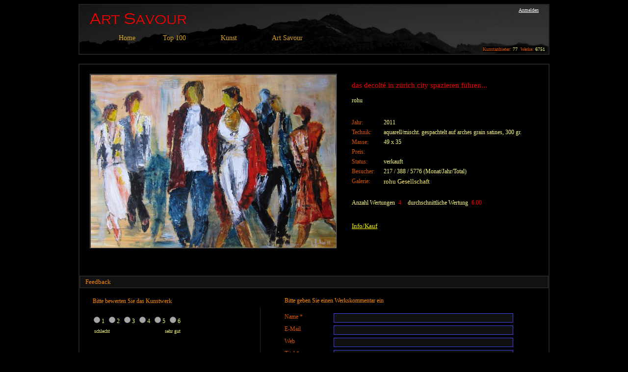

--- FILE ---
content_type: text/html; charset=utf-8
request_url: http://www.artsavour.ch/Artwork.aspx?artwork_ID=7941
body_size: 74053
content:

<!DOCTYPE html PUBLIC "-//W3C//DTD XHTML 1.0 Transitional//EN" "http://www.w3.org/TR/xhtml1/DTD/xhtml1-transitional.dtd">

<html xmlns="http://www.w3.org/1999/xhtml" >
<head id="ctl00_Head1"><title>
	ART SAVOUR - Online Kunstgalerie
</title><link id="ctl00_Link1" rel="stylesheet" type="text/css" href="StyleSheet.css" /><meta name="description" content="Art Savour ist die Online Kunstplattform einer überwiegend deutschsprachigen Künstlergemeinschaft. Es werden jedes Jahr zahlreiche Kunst- und Kuluturevents durchgeführt: Auktionen, Ausstellungen, Samstagsmalen, Wandersalon 1248" /><meta name="keywords" content="Art Savour, bildende, Kunst, Künstler, Künstlerin, Maler, Malerin, Malerei, Kunstwerk, Gemälde, Skulptur, Bild, Foto, Zeichnung, Geschenk, Kunstschaffende" /><meta name="description" content="Art Savour ist eine Kunstplattform" /><meta name="publisher" content="Thorsten Thomssen, Schweiz" /><meta name="copyright" content="Thorsten Thomssen, Schweiz" /><meta name="page-topic" content="Kunst" /><meta name="author" content="Thorsten Thomssen, Schweiz" /><meta name="robots" content="index, follow" /><meta name="og:image" content="http://www.artsavour.ch/Images/229a381a-0319-4e8e-b746-13daa510f931.jpg" /><style type="text/css">
	.ctl00_Menu1_0 { background-color:white;visibility:hidden;display:none;position:absolute;left:0px;top:0px; }
	.ctl00_Menu1_1 { color:Goldenrod;font-family:Verdana;font-size:14px;text-decoration:none; }
	.ctl00_Menu1_2 { color:Goldenrod;font-family:Verdana;font-size:14px;text-decoration:none; }
	.ctl00_Menu1_3 {  }
	.ctl00_Menu1_4 {  }
	.ctl00_Menu1_5 { font-size:12px; }
	.ctl00_Menu1_6 { background-color:Black;border-color:#222222;border-width:1px;border-style:Solid;padding:2px 5px 2px 5px; }
	.ctl00_Menu1_7 { color:White;font-weight:normal; }
	.ctl00_Menu1_8 {  }
	.ctl00_Menu1_9 { color:White;font-weight:normal; }
	.ctl00_Menu1_10 {  }
	.ctl00_Menu1_11 { color:White;font-weight:normal; }
	.ctl00_Menu1_12 { color:White;font-weight:normal; }
	.ctl00_Menu1_13 { color:White;font-weight:normal; }
	.ctl00_Menu1_14 { color:White;font-weight:normal; }

</style></head>
<body style="background-color: #000000;">

    <form name="aspnetForm" method="post" action="Artwork.aspx?artwork_ID=7941" onsubmit="javascript:return WebForm_OnSubmit();" id="aspnetForm">
<div>
<input type="hidden" name="__EVENTTARGET" id="__EVENTTARGET" value="" />
<input type="hidden" name="__EVENTARGUMENT" id="__EVENTARGUMENT" value="" />
<input type="hidden" name="__VIEWSTATE" id="__VIEWSTATE" value="/[base64]/[base64]/[base64]/L2FydHdvcmtzdG9wMTAwLmFzcHg/cHJvY2Vzc2NvZGU9bW9zdHZpZXdlZDEwMG1vbnRoJmFydGlzdF9pZD0wHwdnZBQrAAIWDh8BBRlkaWUgTWVpc3RnZXNlaGVuZW4gKEphaHIpHwIFGWRpZSBNZWlzdGdlc2VoZW5lbiAoSmFocikfAwU6L0FydHdvcmtzVG9wMTAwLmFzcHg/[base64]/[base64]/[base64]/[base64]/Xs08=" />
</div>

<script type="text/javascript">
//<![CDATA[
var theForm = document.forms['aspnetForm'];
if (!theForm) {
    theForm = document.aspnetForm;
}
function __doPostBack(eventTarget, eventArgument) {
    if (!theForm.onsubmit || (theForm.onsubmit() != false)) {
        theForm.__EVENTTARGET.value = eventTarget;
        theForm.__EVENTARGUMENT.value = eventArgument;
        theForm.submit();
    }
}
//]]>
</script>


<script src="/WebResource.axd?d=ozA9-ApF-3vrjDmkQYQN6FFDtncUQO7XG4iQs6sFZqD_R4qtLjJa68EzyDJ4xvcUQ2dbv_PS2dWg3ZSZuwOHAZDWpbA1&amp;t=638313968380000000" type="text/javascript"></script>


<script src="/WebResource.axd?d=lk96AloiTMWWJtoN9izWGOtUZMXbW7r6r8_1Z2KvDnHHxsRpk7vPbsOEHtFVVYaT9odzUnBeS0WshaOReQbldj791CI1&amp;t=638313968380000000" type="text/javascript"></script>
<script src="/WebResource.axd?d=ekWaaSsnOiDqf43OQlP1hCErK3wmGKn4CcmrZU5fUhB1XhgCyC1qE3_MSfq555PiK7NhqlOR-f2XLthoOGLwBMWTunamLhx8JGzAuZa6b4LLwT9s0&amp;t=638313968380000000" type="text/javascript"></script>
<script type="text/javascript">
//<![CDATA[
function WebForm_OnSubmit() {
if (typeof(ValidatorOnSubmit) == "function" && ValidatorOnSubmit() == false) return false;
return true;
}
//]]>
</script>

<div>

	<input type="hidden" name="__VIEWSTATEGENERATOR" id="__VIEWSTATEGENERATOR" value="2D255EB9" />
	<input type="hidden" name="__SCROLLPOSITIONX" id="__SCROLLPOSITIONX" value="0" />
	<input type="hidden" name="__SCROLLPOSITIONY" id="__SCROLLPOSITIONY" value="0" />
</div>
    
    
        
    <div>
    
         <table style="width: 100%; background-color: #000000; border: 0px solid #ffff00;" cellpadding="0" cellspacing="0">
            <tr>
                <td align="center">
                
                     <table style="width: 960px; border: 0px solid #ff0000;" cellpadding="0" cellspacing="0">
                     
                        <!-- Header MASTER -->
                     
                        <tr>
                            <td style="background-color: #111111;">

                                <table style="width: 100%; border: 2px solid #222222;" cellpadding="0" cellspacing="0">
                                    <tr>                                
                                        <td> 
                                         
                                            <table style="width: 100%; height:100px; background-image:url('Images/Layout/ArtSavourHeader3_960x100.gif');" cellpadding="0" cellspacing="0">
                                                <tr>
                                                
                                                    <td style="vertical-align: top; text-align: left;" >
                                                        <div style ="margin-left: 80px; margin-top: 60px;">
                                                            <a href="#ctl00_Menu1_SkipLink"><img alt="Navigationslinks überspringen" src="/WebResource.axd?d=M4S8imDJT8RlJzrw8BD9Z7dKD_RFlJ12ALsmIQGbXbWbf9KS2yOI5Ywb5JVzdoyK3BB9BljFxVyF7gGcxtBwrYfbYV41&amp;t=638313968380000000" width="0" height="0" style="border-width:0px;" /></a><table id="ctl00_Menu1" class="ctl00_Menu1_2" cellpadding="0" cellspacing="0" border="0">
	<tr>
		<td onmouseover="Menu_HoverRoot(this)" onmouseout="Menu_Unhover(this)" onkeyup="Menu_Key(event)" id="ctl00_Menu1n0"><table class="ctl00_Menu1_4" cellpadding="0" cellspacing="0" border="0" width="100%">
			<tr>
				<td style="white-space:nowrap;"><a class="ctl00_Menu1_1 ctl00_Menu1_3" href="/Default.aspx">Home</a></td>
			</tr>
		</table></td><td style="width:20px;"></td><td><table border="0" cellpadding="0" cellspacing="0" width="100%">
			<tr>
				<td style="width:20px;"></td><td onmouseover="Menu_HoverStatic(this)" onmouseout="Menu_Unhover(this)" onkeyup="Menu_Key(event)" id="ctl00_Menu1n1"><table class="ctl00_Menu1_4" cellpadding="0" cellspacing="0" border="0" width="100%">
					<tr>
						<td style="white-space:nowrap;"><a class="ctl00_Menu1_1 ctl00_Menu1_3" href="/#?i=3" style="margin-left:16px;">Top 100</a></td><td style="width:0;"><img src="/WebResource.axd?d=oncsIPzwoML0tyZDxa4k3re58ltabr1OXXiTBKhoMZqu7xS83ZauJcadrGmi-bRS9-2ugV8W2rHNpuZsuw0EIZKm3XozCpiiv_IZEr7aQ0OOZ4h_0&amp;t=638313968380000000" alt="Top 100 erweitern" style="border-style:none;vertical-align:middle;" /></td>
					</tr>
				</table></td><td style="width:20px;"></td><td style="width:20px;"></td><td onmouseover="Menu_HoverStatic(this)" onmouseout="Menu_Unhover(this)" onkeyup="Menu_Key(event)" title="Kunst" id="ctl00_Menu1n2"><table class="ctl00_Menu1_4" cellpadding="0" cellspacing="0" border="0" width="100%">
					<tr>
						<td style="white-space:nowrap;"><a class="ctl00_Menu1_1 ctl00_Menu1_3" href="/#?i=2" style="margin-left:16px;">Kunst</a></td><td style="width:0;"><img src="/WebResource.axd?d=oncsIPzwoML0tyZDxa4k3re58ltabr1OXXiTBKhoMZqu7xS83ZauJcadrGmi-bRS9-2ugV8W2rHNpuZsuw0EIZKm3XozCpiiv_IZEr7aQ0OOZ4h_0&amp;t=638313968380000000" alt="Kunst erweitern" style="border-style:none;vertical-align:middle;" /></td>
					</tr>
				</table></td><td style="width:20px;"></td><td style="width:20px;"></td><td onmouseover="Menu_HoverStatic(this)" onmouseout="Menu_Unhover(this)" onkeyup="Menu_Key(event)" id="ctl00_Menu1n3"><table class="ctl00_Menu1_4" cellpadding="0" cellspacing="0" border="0" width="100%">
					<tr>
						<td style="white-space:nowrap;"><a class="ctl00_Menu1_1 ctl00_Menu1_3" href="/#?i=1" style="margin-left:16px;">Art Savour</a></td><td style="width:0;"><img src="/WebResource.axd?d=oncsIPzwoML0tyZDxa4k3re58ltabr1OXXiTBKhoMZqu7xS83ZauJcadrGmi-bRS9-2ugV8W2rHNpuZsuw0EIZKm3XozCpiiv_IZEr7aQ0OOZ4h_0&amp;t=638313968380000000" alt="Art Savour erweitern" style="border-style:none;vertical-align:middle;" /></td>
					</tr>
				</table></td><td style="width:20px;"></td>
			</tr>
		</table><div id="ctl00_Menu1n1Items" class="ctl00_Menu1_0">
			<table border="0" cellpadding="0" cellspacing="0">
				<tr onmouseover="Menu_HoverDynamic(this)" onmouseout="Menu_Unhover(this)" onkeyup="Menu_Key(event)" id="ctl00_Menu1n4">
					<td><table class="ctl00_Menu1_6" cellpadding="0" cellspacing="0" border="0" width="100%">
						<tr>
							<td style="white-space:nowrap;width:100%;"><a class="ctl00_Menu1_1 ctl00_Menu1_5" href="/ArtworksTop100.aspx?ProcessCode=Newest100&amp;artist_ID=0">die Neusten</a></td>
						</tr>
					</table></td>
				</tr><tr onmouseover="Menu_HoverDynamic(this)" onmouseout="Menu_Unhover(this)" onkeyup="Menu_Key(event)" id="ctl00_Menu1n5">
					<td><table class="ctl00_Menu1_6" cellpadding="0" cellspacing="0" border="0" width="100%">
						<tr>
							<td style="white-space:nowrap;width:100%;"><a class="ctl00_Menu1_1 ctl00_Menu1_5" href="/ArtworksTop100.aspx?ProcessCode=MostViewed100Month&amp;artist_ID=0">die Meistgesehenen (Monat)</a></td>
						</tr>
					</table></td>
				</tr><tr onmouseover="Menu_HoverDynamic(this)" onmouseout="Menu_Unhover(this)" onkeyup="Menu_Key(event)" id="ctl00_Menu1n6">
					<td><table class="ctl00_Menu1_6" cellpadding="0" cellspacing="0" border="0" width="100%">
						<tr>
							<td style="white-space:nowrap;width:100%;"><a class="ctl00_Menu1_1 ctl00_Menu1_5" href="/ArtworksTop100.aspx?ProcessCode=MostViewed100&amp;artist_ID=0">die Meistgesehenen (Jahr)</a></td>
						</tr>
					</table></td>
				</tr><tr onmouseover="Menu_HoverDynamic(this)" onmouseout="Menu_Unhover(this)" onkeyup="Menu_Key(event)" id="ctl00_Menu1n7">
					<td><table class="ctl00_Menu1_6" cellpadding="0" cellspacing="0" border="0" width="100%">
						<tr>
							<td style="white-space:nowrap;width:100%;"><a class="ctl00_Menu1_1 ctl00_Menu1_5" href="/ArtworksTop100.aspx?ProcessCode=Best100&amp;artist_ID=0">die Bestbenoteten</a></td>
						</tr>
					</table></td>
				</tr><tr onmouseover="Menu_HoverDynamic(this)" onmouseout="Menu_Unhover(this)" onkeyup="Menu_Key(event)" id="ctl00_Menu1n8">
					<td><table class="ctl00_Menu1_6" cellpadding="0" cellspacing="0" border="0" width="100%">
						<tr>
							<td style="white-space:nowrap;width:100%;"><a class="ctl00_Menu1_1 ctl00_Menu1_5" href="/ArtworksTop100.aspx?ProcessCode=Random100&amp;artist_ID=0">100 zufällige Werke</a></td>
						</tr>
					</table></td>
				</tr>
			</table><div class="ctl00_Menu1_6 ctl00_Menu1_0" id="ctl00_Menu1n1ItemsUp" onmouseover="PopOut_Up(this)" onmouseout="PopOut_Stop(this)" style="text-align:center;">
				<img src="/WebResource.axd?d=xLHYBUZ0eiXymugf61f6n81tYm7cH6ekkeax01DpDcNRmI6BtjOPW_Z1mQccRNpS16uidnKGXLxqt_O7QfyJbk3DxVuOvv0SSXMbX2NNm_5Px8em0&amp;t=638313968380000000" alt="Bildlauf nach oben" />
			</div><div class="ctl00_Menu1_6 ctl00_Menu1_0" id="ctl00_Menu1n1ItemsDn" onmouseover="PopOut_Down(this)" onmouseout="PopOut_Stop(this)" style="text-align:center;">
				<img src="/WebResource.axd?d=EMK6IH-eOXnrIRSMVWTL0_f2w3JbXEqi03lggr9MNdgrAVGFefEPBwxGQ5GaRV8sDYbf1Z_9iPYFHi7qjTvtxHlQpg8oGhi_8bK5gH3jPJGFe_kM0&amp;t=638313968380000000" alt="Bildlauf nach unten" />
			</div>
		</div><div id="ctl00_Menu1n2Items" class="ctl00_Menu1_0">
			<table border="0" cellpadding="0" cellspacing="0">
				<tr onmouseover="Menu_HoverDynamic(this)" onmouseout="Menu_Unhover(this)" onkeyup="Menu_Key(event)" id="ctl00_Menu1n9">
					<td><table class="ctl00_Menu1_6" cellpadding="0" cellspacing="0" border="0" width="100%">
						<tr>
							<td style="white-space:nowrap;width:100%;"><a class="ctl00_Menu1_1 ctl00_Menu1_5" href="/Artists.aspx">Kunstanbieter</a></td>
						</tr>
					</table></td>
				</tr><tr onmouseover="Menu_HoverDynamic(this)" onmouseout="Menu_Unhover(this)" onkeyup="Menu_Key(event)" id="ctl00_Menu1n10">
					<td><table class="ctl00_Menu1_6" cellpadding="0" cellspacing="0" border="0" width="100%">
						<tr>
							<td style="white-space:nowrap;width:100%;"><a class="ctl00_Menu1_1 ctl00_Menu1_5" href="/WhoIsWho.aspx">Who Is Who Artists</a></td>
						</tr>
					</table></td>
				</tr><tr onmouseover="Menu_HoverDynamic(this)" onmouseout="Menu_Unhover(this)" onkeyup="Menu_Key(event)" id="ctl00_Menu1n11">
					<td><table class="ctl00_Menu1_6" cellpadding="0" cellspacing="0" border="0" width="100%">
						<tr>
							<td style="white-space:nowrap;width:100%;"><a class="ctl00_Menu1_1 ctl00_Menu1_5" href="/Galerien.aspx">Galerien</a></td>
						</tr>
					</table></td>
				</tr><tr onmouseover="Menu_HoverDynamic(this)" onmouseout="Menu_Unhover(this)" onkeyup="Menu_Key(event)" id="ctl00_Menu1n12">
					<td><table class="ctl00_Menu1_6" cellpadding="0" cellspacing="0" border="0" width="100%">
						<tr>
							<td style="white-space:nowrap;width:100%;"><a class="ctl00_Menu1_1 ctl00_Menu1_5" href="/Kommentar.aspx">Kommentare</a></td>
						</tr>
					</table></td>
				</tr><tr onmouseover="Menu_HoverDynamic(this)" onmouseout="Menu_Unhover(this)" onkeyup="Menu_Key(event)" id="ctl00_Menu1n13">
					<td><table class="ctl00_Menu1_6" cellpadding="0" cellspacing="0" border="0" width="100%">
						<tr>
							<td style="white-space:nowrap;width:100%;"><a class="ctl00_Menu1_1 ctl00_Menu1_5" href="/Ausstellungen.aspx">Ausstellungen</a></td>
						</tr>
					</table></td>
				</tr>
			</table><div class="ctl00_Menu1_6 ctl00_Menu1_0" id="ctl00_Menu1n2ItemsUp" onmouseover="PopOut_Up(this)" onmouseout="PopOut_Stop(this)" style="text-align:center;">
				<img src="/WebResource.axd?d=xLHYBUZ0eiXymugf61f6n81tYm7cH6ekkeax01DpDcNRmI6BtjOPW_Z1mQccRNpS16uidnKGXLxqt_O7QfyJbk3DxVuOvv0SSXMbX2NNm_5Px8em0&amp;t=638313968380000000" alt="Bildlauf nach oben" />
			</div><div class="ctl00_Menu1_6 ctl00_Menu1_0" id="ctl00_Menu1n2ItemsDn" onmouseover="PopOut_Down(this)" onmouseout="PopOut_Stop(this)" style="text-align:center;">
				<img src="/WebResource.axd?d=EMK6IH-eOXnrIRSMVWTL0_f2w3JbXEqi03lggr9MNdgrAVGFefEPBwxGQ5GaRV8sDYbf1Z_9iPYFHi7qjTvtxHlQpg8oGhi_8bK5gH3jPJGFe_kM0&amp;t=638313968380000000" alt="Bildlauf nach unten" />
			</div>
		</div><div id="ctl00_Menu1n3Items" class="ctl00_Menu1_0">
			<table border="0" cellpadding="0" cellspacing="0">
				<tr onmouseover="Menu_HoverDynamic(this)" onmouseout="Menu_Unhover(this)" onkeyup="Menu_Key(event)" id="ctl00_Menu1n14">
					<td><table class="ctl00_Menu1_6" cellpadding="0" cellspacing="0" border="0" width="100%">
						<tr>
							<td style="white-space:nowrap;width:100%;"><a class="ctl00_Menu1_1 ctl00_Menu1_5" href="/Events.aspx">Anlässe</a></td>
						</tr>
					</table></td>
				</tr><tr onmouseover="Menu_HoverDynamic(this)" onmouseout="Menu_Unhover(this)" onkeyup="Menu_Key(event)" id="ctl00_Menu1n15">
					<td><table class="ctl00_Menu1_6" cellpadding="0" cellspacing="0" border="0" width="100%">
						<tr>
							<td style="white-space:nowrap;width:100%;"><a class="ctl00_Menu1_1 ctl00_Menu1_5" href="/Download.aspx">Downloads</a></td>
						</tr>
					</table></td>
				</tr><tr onmouseover="Menu_HoverDynamic(this)" onmouseout="Menu_Unhover(this)" onkeyup="Menu_Key(event)" id="ctl00_Menu1n16">
					<td><table class="ctl00_Menu1_6" cellpadding="0" cellspacing="0" border="0" width="100%">
						<tr>
							<td style="white-space:nowrap;width:100%;"><a class="ctl00_Menu1_1 ctl00_Menu1_5" href="/Kontakt.aspx">Kontakt</a></td>
						</tr>
					</table></td>
				</tr><tr onmouseover="Menu_HoverDynamic(this)" onmouseout="Menu_Unhover(this)" onkeyup="Menu_Key(event)" id="ctl00_Menu1n17">
					<td><table class="ctl00_Menu1_6" cellpadding="0" cellspacing="0" border="0" width="100%">
						<tr>
							<td style="white-space:nowrap;width:100%;"><a class="ctl00_Menu1_1 ctl00_Menu1_5" href="/Hilfe.aspx">Hilfe</a></td>
						</tr>
					</table></td>
				</tr><tr onmouseover="Menu_HoverDynamic(this)" onmouseout="Menu_Unhover(this)" onkeyup="Menu_Key(event)" id="ctl00_Menu1n18">
					<td><table class="ctl00_Menu1_6" cellpadding="0" cellspacing="0" border="0" width="100%">
						<tr>
							<td style="white-space:nowrap;width:100%;"><a class="ctl00_Menu1_1 ctl00_Menu1_5" href="/Impressum.aspx">Impressum</a></td>
						</tr>
					</table></td>
				</tr><tr onmouseover="Menu_HoverDynamic(this)" onmouseout="Menu_Unhover(this)" onkeyup="Menu_Key(event)" id="ctl00_Menu1n19">
					<td><table class="ctl00_Menu1_6" cellpadding="0" cellspacing="0" border="0" width="100%">
						<tr>
							<td style="white-space:nowrap;width:100%;"><a class="ctl00_Menu1_1 ctl00_Menu1_5" href="/AGB.aspx">AGB</a></td>
						</tr>
					</table></td>
				</tr>
			</table><div class="ctl00_Menu1_6 ctl00_Menu1_0" id="ctl00_Menu1n3ItemsUp" onmouseover="PopOut_Up(this)" onmouseout="PopOut_Stop(this)" style="text-align:center;">
				<img src="/WebResource.axd?d=xLHYBUZ0eiXymugf61f6n81tYm7cH6ekkeax01DpDcNRmI6BtjOPW_Z1mQccRNpS16uidnKGXLxqt_O7QfyJbk3DxVuOvv0SSXMbX2NNm_5Px8em0&amp;t=638313968380000000" alt="Bildlauf nach oben" />
			</div><div class="ctl00_Menu1_6 ctl00_Menu1_0" id="ctl00_Menu1n3ItemsDn" onmouseover="PopOut_Down(this)" onmouseout="PopOut_Stop(this)" style="text-align:center;">
				<img src="/WebResource.axd?d=EMK6IH-eOXnrIRSMVWTL0_f2w3JbXEqi03lggr9MNdgrAVGFefEPBwxGQ5GaRV8sDYbf1Z_9iPYFHi7qjTvtxHlQpg8oGhi_8bK5gH3jPJGFe_kM0&amp;t=638313968380000000" alt="Bildlauf nach unten" />
			</div>
		</div></td>
	</tr>
</table><a id="ctl00_Menu1_SkipLink"></a>
                                                        </div>
                                                    </td>
                                                    
                                                    <td style="width: 240px; vertical-align: top; text-align: right;">
                                                        
                                                        <div style=" width: 236px; height: 40px; border: 0px solid #0000ff; overflow: hidden;">
                                                            
                                                            <a id="ctl00_LoginStatus1" class="detail_LogOut" href="javascript:__doPostBack('ctl00$LoginStatus1$ctl02','')">Anmelden</a>
                                                            &nbsp;&nbsp;&nbsp;
                                                        </div>
                                                        
                                                        <div style="width: 236px; height: 12px; margin-top: 45px; border: 0px solid #ff0000; overflow: hidden;">
                                                            <span class="det_tex_small_orange">Kunstanbieter:&nbsp;</span><span class="detail_text_small">77&nbsp;&nbsp;</span><span class="det_tex_small_orange">Werke:&nbsp;</span><span class="detail_text_small">6751&nbsp;</span>
                                                        
                                                        </div> 
                                                        
                                                    </td>                                                    

                                                </tr>
                                            </table>
                                            
                                        </td>
                                    </tr>
                                </table>
                            </td>
                        </tr>

                        <!-- Content -->

                        <tr>
                            <td style="background-color: #000000; vertical-align: top;">
                               

 <script type="text/javascript">
 
function openBuyArtwork(path)
{
  var x=700;
  var y=680;
  
  var a=(screen.width-700) / 2;
  var b=(screen.height-680) / 2;  
  
  window.open(path,"Fenster_Neu","width="+x+",height="+y+",left="+a+",top="+b+"");
}

</script>

    <!-- DetailsView Artwork -->
    
    


    <!-- Rating -->

     
    
    <br />

    <table style="width: 100%; border: 2px solid #222222; border-collapse:collapse;" cellpadding="0" cellspacing="0">
        <tr>
            <td align="left">    
                
                <br />

                <div>
	<table cellspacing="0" border="0" id="ctl00_ContentPlaceHolder1_dtvArtworkDet" style="border-width:0px;border-style:None;height:50px;width:940px;border-collapse:collapse;">
		<tr style="border-style:None;">
			<td colspan="2">
                                <table width="100%" cellpadding="0" cellspacing="0">
                                    <tr>
                                        <td style="width: 20px;"></td>
                                        <td style="width: 200px;" valign="top">

                                            <a href='ArtworkFullsize.aspx?artwork_ID=7941'>
                                                <img id="ctl00_ContentPlaceHolder1_dtvArtworkDet_Image1" src="Images/229a381a-0319-4e8e-b746-13daa510f931.jpg" style="border-color:DimGray;border-width:2px;border-style:Ridge;width:500px;" />
                                            </a> 

                                        </td>
                                        <td style="width: 30px;"></td>
                                        <td valign="top" >
                                        
                                            <table width="100%" cellpadding="0" cellspacing="0">
                                                <tr>
                                                    <td align="left" valign="top">
                                                        <div style="margin-left: 0px; margin-top: 0px; margin-bottom: 5px; background: rgb(0, 0, 0);">
                                                            <p class="artwork_title">das decolté in zürich city spazieren führen...</p>
                                                        </div> 
                                                    </td>
                                                </tr>
                                                
                                                <tr>
                                                    <td align="left" valign="top">
                                                        <div style="margin-left: 0px; margin-top: 0px; margin-bottom: 15px; background: rgb(0, 0, 0);">
                                                            <a class="NLinkSmall" href='Artist.aspx?artist_ID=136'>rohu</a>
                                                        </div> 
                                                    </td>
                                                </tr>
                                                
                                                <tr>
                                                    <td align="left" valign="top">
                                                        <div style="margin-left: 0px; margin-top: 0px; margin-bottom: 15px; background: rgb(0, 0, 0);">
                                                            <p class="artwork_text"></p>
                                                        </div> 
                                                    </td>
                                                </tr>
                                               
                                                <tr>
                                                    <td align="left" valign="top">
                                                        <div style="margin-left: 0px; margin-top: 0px; margin-bottom: 5px; background: rgb(0, 0, 0);">    
                                                            <div style="width: 65px; float: left; margin-left: 0px; margin-top: 0px; margin-bottom: 0px; background: rgb(0, 0, 0);">
                                                                <span class="det_tex_orange">Jahr:</span>
                                                            </div> 
                                                            <div style="margin-left: 0px; margin-top: 0px; margin-bottom: 0px; background: rgb(0, 0, 0);">    
                                                                <span class="artwork_text">2011&nbsp;</span>
                                                            </div>
                                                        </div>    
                                                    </td>
                                                </tr>
                                                
                                                <tr>
                                                    <td align="left" valign="top">
                                                        <div style="margin-left: 0px; margin-top: 0px; margin-bottom: 5px; background: rgb(00, 0, 0);">   
                                                            <div style="width: 65px; float: left; margin-left: 0px; margin-top: 0px; margin-bottom: 0px; background: rgb(0, 0, 0);">
                                                                <span class="det_tex_orange">Technik:</span>
                                                            </div> 
                                                            <div style="margin-left: 0px; margin-top: 0px; margin-bottom: 0px; background: rgb(0, 0, 0);">    
                                                                <span class="artwork_text">aquarell/mischt. gespachtelt auf arches grain satines, 300 gr.&nbsp;</span>
                                                            </div> 
                                                        </div>
                                                    </td>
                                                </tr>
                                                
                                                <tr>
                                                    <td align="left" valign="top">
                                                        <div style="margin-left: 0px; margin-top: 0px; margin-bottom: 5px; background: rgb(0, 0, 0);">     
                                                            <div style="width: 65px; float: left; margin-left: 0px; margin-top: 0px; margin-bottom: 0px; background: rgb(0, 0, 0);">
                                                                <span class="det_tex_orange">Masse:</span>
                                                            </div>    
                                                            <div style="margin-left: 0px; margin-top: 0px; margin-bottom: 0px; background: rgb(0, 0, 0);">        
                                                                <span class="artwork_text">49 x 35&nbsp;</span>
                                                            </div> 
                                                        </div>    
                                                    </td>
                                                </tr>
                                                
                                                <tr>
                                                    <td align="left" valign="top">
                                                        <div style="margin-left: 0px; margin-top: 0px; margin-bottom: 5px; background: rgb(0, 0, 0);">     
                                                            <div style="width: 65px; float: left; margin-left: 0px; margin-top: 0px; margin-bottom: 0px; background: rgb(0, 0, 0);">
                                                                <span class="det_tex_orange">Preis:</span>
                                                            </div> 
                                                            <div style="margin-left: 0px; margin-top: 0px; margin-bottom: 0px; background: rgb(0, 0, 0);">           
                                                                <span class="artwork_text"> &nbsp;</span>
                                                            </div> 
                                                        </div> 
                                                    </td>
                                                </tr>

                                                <tr>
                                                    <td align="left" valign="top">
                                                        <div style="margin-left: 0px; margin-top: 0px; margin-bottom: 5px; background: rgb(0, 0, 0);">     
                                                            <div style="width: 65px; float: left; margin-left: 0px; margin-top: 0px; margin-bottom: 0px; background: rgb(0, 0, 0);">
                                                                <span class="det_tex_orange">Status:</span>
                                                            </div> 
                                                            <div style="margin-left: 0px; margin-top: 0px; margin-bottom: 0px; background: rgb(0, 0, 0);">           
                                                                <span class="artwork_text">verkauft&nbsp;</span>
                                                            </div> 
                                                        </div> 
                                                    </td>
                                                </tr>

                                                <tr>
                                                    <td align="left" valign="top">
                                                        <div style="margin-left: 0px; margin-top: 0px; margin-bottom: 5px; background: rgb(0, 0, 0);">     
                                                            <div style="width: 65px; float: left; margin-left: 0px; margin-top: 0px; margin-bottom: 0px; background: rgb(0, 0, 0);">
                                                                <span class="det_tex_orange">Besucher:</span><br />
                                                            </div> 
                                                            <div style="margin-left: 0px; margin-top: 0px; margin-bottom: 0px; background: rgb(0, 0, 0);">           
                                                                <span class="artwork_text">217 / 388 / 5776  (Monat/Jahr/Total)&nbsp;</span>
                                                            </div> 
                                                        </div> 
                                                    </td>
                                                </tr>

                                                <tr>
                                                    <td align="left" valign="top">
                                                        <div style="margin-left: 0px; margin-top: 0px; margin-bottom: 5px; background: rgb(0, 0, 0);">    
                                                            <div style="width: 65px; float: left; margin-left: 0px; margin-top: 0px; margin-bottom: 0px; background: rgb(0, 0, 0);">
                                                                <span class="det_tex_orange">Galerie:</span>
                                                            </div> 
                                                            
                                                            <div id="ctl00_ContentPlaceHolder1_dtvArtworkDet_divGalery1" style="margin-left: 0px; margin-top: 0px; margin-bottom: 0px; background: rgb(0, 0, 0);">    
                                                                <a class="NormalLink" href='Artworks.aspx?galery_ID=1195&artist_ID=136'>rohu Gesellschaft</a>
                                                                <br />
                                                            </div>    
                                                                
                                                                                                                             

                                                                                                                             
                                                            
                                                        </div>    
                                                    </td>
                                                </tr>


                                                <tr>
                                                    <td>
                                                         
                                                         
                                                         
                                                    </td>
                                                </tr>


                                                <tr>
                                                    <td align="left" valign="top">
                                                        <div id="ctl00_ContentPlaceHolder1_dtvArtworkDet_divRatingDetail" style="margin-left: 0px; margin-top: 20px; margin-bottom: 12px; background: rgb(0, 0, 0);">
                                                            <span class="detail_text" >Anzahl Wertungen&nbsp;</span>
                                                            <span class="detail_text_red" >4</span>
                                                            <span class="detail_text" >&nbsp;&nbsp;&nbsp;durchschnittliche Wertung&nbsp;</span>
                                                            <span class="detail_text_red" >6.00</span>
                                                        </div>
                                                    </td>
                                                </tr>

                                                <tr>
                                                    <td align="left" valign="top">
                                                        <div style="margin-left: 0px; margin-top: 20px; margin-bottom: 12px; background: rgb(0, 0, 0);">
                                                            <a class="Guestbook" href='' target="_blank" onClick="openBuyArtwork('ArtworkKaufen.aspx'); return false;">Info/Kauf</a>
                                                        </div>
                                                    </td>
                                                </tr>
                                                
                                                <tr>
                                                    <td>
                                                        
                                                        
                                                    </td>
                                                </tr>
                                                
                                            </table>
                                        </td>
                                        <td style="width: 20px;"></td>
                                    </tr>
                                </table>                    
                                
                                <br />
            
                                <div id="ctl00_ContentPlaceHolder1_dtvArtworkDet_divFacebook" style="margin-left: 40px;">
            
                                    <div id="fb-root"></div>

                                    <script type="text/javascript" src="http://connect.facebook.net/en_US/all.js#appId=202477889788108&amp;xfbml=1"></script>

                                    <fb:like id="fb" href="www.artsavour.ch" send="true" layout="button_count" width="400" show_faces="false" colorscheme="dark" font="verdana"></fb:like>
                                                              
                                    <script type="text/javascript">
                                        var sUrl = window.location;
                                        document.getElementById('fb').setAttribute('href', sUrl);
                                    </script>                                       
                                    
                                    <br />
                                  
                                </div>                             
                                
                                <input name="ctl00$ContentPlaceHolder1$dtvArtworkDet$txtWidth" type="text" value="500" id="ctl00_ContentPlaceHolder1_dtvArtworkDet_txtWidth" style="color:Black;background-color:Black;border-color:Black;border-style:None;width:40px;" />
                                <input name="ctl00$ContentPlaceHolder1$dtvArtworkDet$txtMailTo" type="text" value="roro.huber@bluewin.ch" id="ctl00_ContentPlaceHolder1_dtvArtworkDet_txtMailTo" style="color:Black;background-color:Black;border-color:Black;border-style:None;width:180px;" />
                                <input name="ctl00$ContentPlaceHolder1$dtvArtworkDet$txtTitle" type="text" value="das decolté in zürich city spazieren führen..." id="ctl00_ContentPlaceHolder1_dtvArtworkDet_txtTitle" style="color:Black;background-color:Black;border-color:Black;border-style:None;width:180px;" />
                                
                            </td>
		</tr>
	</table>
</div>

                <br />
                
                
                <!-- Feedback -->

                <table style="width: 100%; border: 2px solid #222222; border-collapse:collapse;">
                    <tr>
                        <td style="height: 20px; background-color: #111111; vertical-align: middle; border: 1px solid #222222;">
                            <span class="table_title" >&nbsp;&nbsp;&nbsp;Feedback</span>
                        </td>
                    </tr>
                </table>

                <br />            


                <!-- Rating / Werkskommentar -->

                <table width="100%" border="0px" cellpadding="0" cellspacing="0">
                    <tr>
                        <td align="left" valign="top">
                        
                            <div id="ctl00_ContentPlaceHolder1_divRatingMain" style="width:300px; margin-left: 20px; margin-top: 0px; margin-right: 0px;  background: rgb(0, 0, 0);">
                        
                                <table border="0px" cellpadding="0" cellspacing="0">

                                    <tr>
                                        <td style="width: 300px;" align="left">
                                            <table border="0px" cellpadding="0" cellspacing="0">
                                                <tr>
                                                    <td>
                                                        
                                                        <div>
	<table cellspacing="0" border="0" id="ctl00_ContentPlaceHolder1_dtwRating" style="border-collapse:collapse;">
		<tr>
			<td colspan="2"> 
                                                                    
                                                                         <div id="ctl00_ContentPlaceHolder1_dtwRating_divRatingX" style=" background: rgb(0, 0, 0);">      
                                                                                          
                                                                            <span class="det_tex_hellorange">&nbsp;&nbsp;Bitte bewerten Sie das Kunstwerk</span>
                                                                                                       
                                                                            <br />
                                                                            <br />
                                                                            
                                                                            <table id="ctl00_ContentPlaceHolder1_dtwRating_rblRated" disabled="disabled" class="artist_text" border="0" style="background-color:Black;">
				<tr>
					<td><span disabled="disabled"><input id="ctl00_ContentPlaceHolder1_dtwRating_rblRated_0" type="radio" name="ctl00$ContentPlaceHolder1$dtwRating$rblRated" value="1" disabled="disabled" /><label for="ctl00_ContentPlaceHolder1_dtwRating_rblRated_0">1</label></span></td><td><span disabled="disabled"><input id="ctl00_ContentPlaceHolder1_dtwRating_rblRated_1" type="radio" name="ctl00$ContentPlaceHolder1$dtwRating$rblRated" value="2" disabled="disabled" /><label for="ctl00_ContentPlaceHolder1_dtwRating_rblRated_1">2</label></span></td><td><span disabled="disabled"><input id="ctl00_ContentPlaceHolder1_dtwRating_rblRated_2" type="radio" name="ctl00$ContentPlaceHolder1$dtwRating$rblRated" value="3" disabled="disabled" /><label for="ctl00_ContentPlaceHolder1_dtwRating_rblRated_2">3</label></span></td><td><span disabled="disabled"><input id="ctl00_ContentPlaceHolder1_dtwRating_rblRated_3" type="radio" name="ctl00$ContentPlaceHolder1$dtwRating$rblRated" value="4" disabled="disabled" /><label for="ctl00_ContentPlaceHolder1_dtwRating_rblRated_3">4</label></span></td><td><span disabled="disabled"><input id="ctl00_ContentPlaceHolder1_dtwRating_rblRated_4" type="radio" name="ctl00$ContentPlaceHolder1$dtwRating$rblRated" value="5" disabled="disabled" /><label for="ctl00_ContentPlaceHolder1_dtwRating_rblRated_4">5</label></span></td><td><span disabled="disabled"><input id="ctl00_ContentPlaceHolder1_dtwRating_rblRated_5" type="radio" name="ctl00$ContentPlaceHolder1$dtwRating$rblRated" value="6" disabled="disabled" /><label for="ctl00_ContentPlaceHolder1_dtwRating_rblRated_5">6</label></span></td><td><span disabled="disabled" style="display: none;"><input id="ctl00_ContentPlaceHolder1_dtwRating_rblRated_6" type="radio" name="ctl00$ContentPlaceHolder1$dtwRating$rblRated" value="0" checked="checked" disabled="disabled" /><label for="ctl00_ContentPlaceHolder1_dtwRating_rblRated_6">0</label></span></td>
				</tr>
			</table>  
                                                                            
                                                                            <table cellpadding="0" cellspacing="0">
                                                                                <tr>
                                                                                    <td width="9px"></td>
                                                                                    <td width="88px" height="15px" valign="bottom" ><span class="detail_text_small">schlecht</span></td>
                                                                                    <td width="88px" height="15px" valign="bottom" align="right" ><span class="detail_text_small">sehr gut</span></td>
                                                                                </tr>
                                                                            </table> 
                                                                            
                                                                            <br />
                                                                            
                                                                                                                                                                                                                                
                                                                        
                                                                        </div>      
                                                                        
                                                                    </td>
		</tr>
	</table>
</div>   
                                                        
                                                        <div id="ctl00_ContentPlaceHolder1_divRatingInfo" style="width: 260px; margin-top: 30px; margin-left: 10px; padding: 10px; border: 1px solid #222222; ">
                                                            <span class="detail_text_small_grey">Bewertung nur für angemeldetet Benutzer möglich. Um ein kostenloses Gäste-Konto zu eröffnen klicken Sie bitte
                                                            <a class="NewsContentUL" href="OpenGuestAccount.aspx">hier</a>.</span>
                                                        </div>
                                                                                                                
                                                    </td>
                                                </tr>
                                            </table>
                                        </td>
                                    </tr>

                                    <tr>
                                        <td>
                       
                                        </td>
                                    </tr>

                                    <tr>
                                        <td>
                                            <br />
                                            &nbsp;
                                            
                                        </td>
                                    </tr>                                        

                                </table>                                                    
                        
                            </div>    
                        
                        </td>
                        

                        <td align="left" width="50px">
                            <div id="ctl00_ContentPlaceHolder1_divVertikaleLinie" style="width: 1px; height: 300px; background-color: #222222"></div>                       
                        </td>


                        <td valign="top">

                            <table border="0px" cellpadding="0" cellspacing="0">
                                <tr>
                                    <td>
                                        <span class="det_tex_hellorange">Bitte geben Sie einen Werkskommentar ein</span>
                                    </td>
                                </tr>
                            </table> 
                            <br />
                            
                            <table border="0px" cellpadding="0" cellspacing="0">
                                <tr>
                                    <td width="100px" height="25px" valign="top">
                                        <span class="det_tex_orange" >Name *</span>
                                    </td>
                                    <td valign="top">
                                        <input name="ctl00$ContentPlaceHolder1$txtName" type="text" maxlength="50" id="ctl00_ContentPlaceHolder1_txtName" class="ControlStyleTextIn" style="width:360px;" />
                                        <span id="ctl00_ContentPlaceHolder1_NameRequired" style="color:#DD0000;font-family:Verdana;font-size:11px;display:none;">Eingabe zwingend</span>                                     
                                    </td>
                                </tr>
                                <tr>
                                    <td width="100px" height="25px" valign="top">
                                        <span class="det_tex_orange" >E-Mail</span>
                                    </td>
                                    <td valign="top">
                                        <input name="ctl00$ContentPlaceHolder1$txtEmail" type="text" maxlength="60" id="ctl00_ContentPlaceHolder1_txtEmail" class="ControlStyleTextIn" style="width:360px;" />
                                    </td>
                                </tr>
                                <tr>
                                    <td width="100px" height="25px" valign="top">
                                        <span class="det_tex_orange" >Web</span>
                                    </td>
                                    <td valign="top">
                                        <input name="ctl00$ContentPlaceHolder1$txtWeb" type="text" id="ctl00_ContentPlaceHolder1_txtWeb" class="ControlStyleTextIn" style="width:360px;" />
                                    </td>
                                </tr>
                                <tr>
                                    <td width="100px" height="25px" valign="top">
                                        <span class="det_tex_orange" >Titel *</span>
                                    </td>
                                    <td valign="top">
                                        <input name="ctl00$ContentPlaceHolder1$txtTitel" type="text" maxlength="100" id="ctl00_ContentPlaceHolder1_txtTitel" class="ControlStyleTextIn" style="width:360px;" />
                                        <span id="ctl00_ContentPlaceHolder1_TitelRequired" style="color:#DD0000;font-family:Verdana;font-size:11px;display:none;">Eingabe zwingend</span> 
                                    </td>
                                </tr>
                                <tr>
                                    <td width="100px" height="130px" valign="top">
                                        <span class="det_tex_orange" >Nachricht *</span>
                                    </td>
                                    <td>
                                        <textarea name="ctl00$ContentPlaceHolder1$txtMessage" rows="2" cols="20" id="ctl00_ContentPlaceHolder1_txtMessage" class="ControlStyleTextIn" style="height:120px;width:360px;"></textarea>
                                        <span id="ctl00_ContentPlaceHolder1_MessageRequired" style="color:#DD0000;font-family:Verdana;font-size:11px;display:none;">Eingabe zwingend</span>                                        
                                    </td>
                                </tr>
                                
                                <tr>
                                    <td align="right">
                                        <div id="divTuring" style="margin-top: 10px; margin-right: 12px;  background: rgb(0, 0, 0);">
                                            <img height="30px" alt="" src="Turing.aspx" width="80px">
                                        </div> 
                                    </td>
                                    <td align="left">
                                        <span class="detail_text_small">Bitte hier Zahlen aus Grafik eingeben.</span> 
                                        <br />
                                        <input name="ctl00$ContentPlaceHolder1$txtTuring" type="text" id="ctl00_ContentPlaceHolder1_txtTuring" class="ControlStyleTextIn" style="width:200px;" />
                                        </br>
                                        
                                    </td>
                                </tr> 
                                
                                <tr>
                                    <td width="100px"></td>
                                    <td>
                                        <br />
                                        <input type="submit" name="ctl00$ContentPlaceHolder1$btnWerkskommentar" value="Erstellen" onclick="javascript:WebForm_DoPostBackWithOptions(new WebForm_PostBackOptions(&quot;ctl00$ContentPlaceHolder1$btnWerkskommentar&quot;, &quot;&quot;, true, &quot;myValidation&quot;, &quot;&quot;, false, false))" id="ctl00_ContentPlaceHolder1_btnWerkskommentar" class="ControlButton" style="height:17px;" />&nbsp;
                                    </td>
                                </tr>
                            </table>  
                            
                                                       
                        </td>
                    </tr>
                </table>
                
                <br />
                <br />


                <!-- Werkskommentar -->

                <table style="width: 100%; border: 2px solid #222222; border-collapse:collapse;">
                    <tr>
                        <td style="height: 20px; background-color: #111111; vertical-align: middle; border: 1px solid #222222;">
                            <span class="table_title" >&nbsp;&nbsp;&nbsp;Werkskommentare</span>
                        </td>
                    </tr>
                </table>
              
                <br />   
                
                <div>
	<table cellspacing="0" border="0" id="ctl00_ContentPlaceHolder1_grdWerkskommentar" style="border-width:0px;border-style:None;border-collapse:collapse;">
		<tr>
			<td>
                                <table border="0px" cellpadding="0" cellspacing="0" width="100%">
                                    <tr>
                                        <td width="25px"></td>
                                        
                                        <td width="200px" valign="top">
                                            <table border="0px" cellpadding="0" cellspacing="0" width="100%">
                                                <tr>
                                                    <td valign="top" width="40px">
                                                        <span class="det_tex_orange" >Von:</span>
                                                    </td>
                                                    <td height="20px" align="left" valign="top">
                                                        <span class="detail_text">webo</span>
                                                    </td>
                                                </tr>
                                                <tr>
                                                    <td valign="top">
                                                        <span class="det_tex_orange" >Am:</span>
                                                    </td>
                                                    <td height="20px" align="left" valign="top">
                                                        <span class="detail_text">14.06.2011</span>
                                                    </td>
                                                </tr>
                                            </table>
                                        </td>
                                     
                                        <td width="700px" valign="top">
                                            <table border="0px" cellpadding="0" cellspacing="0" width="100%">
                                                <tr>
                                                    <td height="20px" align="left" valign="top">
                                                        <p class="detail_text_bold">Zürich</p>
                                                    </td>
                                               </tr>
                                                <tr>
                                                    <td align="left" valign="top">
                                                        <p class="detail_text">Hallo Rolf  ganz grosse Klasse, dein "Züri". Gefällt mir ganz ausserordentlich gut. Man wird förmlich von der guten Stimmung, Laune der Menschengruppe mitgerissen. LG Werner

</p>
                                                    </td>
                                                </tr>
                                                <tr>
                                                    <td align="left" valign="top">
                                                        <br />
                                                        <table border="0px" cellpadding="0" cellspacing="0" width="100%">
                                                            <tr>
                                                                <td width="50%">
                                                                    <span class="detail_text">Mail:&nbsp;</span>
                                                                    <a class="MailWeb12" href="mailto:w_boeschvol.at">w_boeschvol.at</a>
                                                                </td>
                                                                <td width="50%">
                                                                    <span class="detail_text">Web:&nbsp;</span>
                                                                    <a class="MailWeb12" href="http://www.webo-art.at" >www.webo-art.at</a>
                                                                </td>
                                                            </tr>
                                                        </table>                                                                    
                                                    </td>
                                                </tr>
                                            </table>  
                                        </td>
                                    </tr>
                                    
                                    <tr>
                                        <td></td>
                                        <td colspan="2">
                                            <br />
                                            <hr width="100%" style=" background-color: #222222; color: #222222; height: 1px; border: none;" />                                   
                                        </td>
                                        <td></td>
                                    </tr>
                                    
                                </table>
                                
                                <br />
                    
                            </td>
		</tr><tr>
			<td>
                                <table border="0px" cellpadding="0" cellspacing="0" width="100%">
                                    <tr>
                                        <td width="25px"></td>
                                        
                                        <td width="200px" valign="top">
                                            <table border="0px" cellpadding="0" cellspacing="0" width="100%">
                                                <tr>
                                                    <td valign="top" width="40px">
                                                        <span class="det_tex_orange" >Von:</span>
                                                    </td>
                                                    <td height="20px" align="left" valign="top">
                                                        <span class="detail_text">Aysegül</span>
                                                    </td>
                                                </tr>
                                                <tr>
                                                    <td valign="top">
                                                        <span class="det_tex_orange" >Am:</span>
                                                    </td>
                                                    <td height="20px" align="left" valign="top">
                                                        <span class="detail_text">04.02.2011</span>
                                                    </td>
                                                </tr>
                                            </table>
                                        </td>
                                     
                                        <td width="700px" valign="top">
                                            <table border="0px" cellpadding="0" cellspacing="0" width="100%">
                                                <tr>
                                                    <td height="20px" align="left" valign="top">
                                                        <p class="detail_text_bold">das decolté in zürich city spazieren führen...</p>
                                                    </td>
                                               </tr>
                                                <tr>
                                                    <td align="left" valign="top">
                                                        <p class="detail_text">Hallo Rohu,ich sehe echtes Kunst...Ich Gratuliere...
Liebe Grüsse aus Antalya Aysegül.</p>
                                                    </td>
                                                </tr>
                                                <tr>
                                                    <td align="left" valign="top">
                                                        <br />
                                                        <table border="0px" cellpadding="0" cellspacing="0" width="100%">
                                                            <tr>
                                                                <td width="50%">
                                                                    <span class="detail_text">Mail:&nbsp;</span>
                                                                    <a class="MailWeb12" href="mailto:gokdemira@yahoo.com">gokdemira@yahoo.com</a>
                                                                </td>
                                                                <td width="50%">
                                                                    <span class="detail_text">&nbsp;</span>
                                                                    <a class="MailWeb12" href="http://" ></a>
                                                                </td>
                                                            </tr>
                                                        </table>                                                                    
                                                    </td>
                                                </tr>
                                            </table>  
                                        </td>
                                    </tr>
                                    
                                    <tr>
                                        <td></td>
                                        <td colspan="2">
                                            <br />
                                            <hr width="100%" style=" background-color: #222222; color: #222222; height: 1px; border: none;" />                                   
                                        </td>
                                        <td></td>
                                    </tr>
                                    
                                </table>
                                
                                <br />
                    
                            </td>
		</tr>
	</table>
</div>                          
                
                <br />
                <br />                
                
                <table border="0px" cellpadding="0" cellspacing="0" width="100%">
                    <tr>
                        <td valign="top" align="center">
                            <a class="LinkBack" href="javascript:history.back()">Zurück</a>
                        </td>
                    </tr>
                </table> 
                                
                <br />
                <br />
                
            </td>
        </tr>
    </table>

    <br />
    <br />


                            </td>
                        </tr>
                        

                        <!-- Seitenabschluss -->
                        
                        <tr>
                            <td style="background-color: #000000;" align="right">
                                <br />
                                <br />
                            </td>
                        </tr>
                         
                    </table>
                </td>
            </tr>
        </table>   
       
    </div>
    
<script type="text/javascript">
//<![CDATA[
var Page_Validators =  new Array(document.getElementById("ctl00_ContentPlaceHolder1_NameRequired"), document.getElementById("ctl00_ContentPlaceHolder1_TitelRequired"), document.getElementById("ctl00_ContentPlaceHolder1_MessageRequired"));
//]]>
</script>

<script type="text/javascript">
//<![CDATA[
var ctl00_ContentPlaceHolder1_NameRequired = document.all ? document.all["ctl00_ContentPlaceHolder1_NameRequired"] : document.getElementById("ctl00_ContentPlaceHolder1_NameRequired");
ctl00_ContentPlaceHolder1_NameRequired.controltovalidate = "ctl00_ContentPlaceHolder1_txtName";
ctl00_ContentPlaceHolder1_NameRequired.errormessage = "Eingabe zwingend";
ctl00_ContentPlaceHolder1_NameRequired.display = "Dynamic";
ctl00_ContentPlaceHolder1_NameRequired.validationGroup = "myValidation";
ctl00_ContentPlaceHolder1_NameRequired.evaluationfunction = "RequiredFieldValidatorEvaluateIsValid";
ctl00_ContentPlaceHolder1_NameRequired.initialvalue = "";
var ctl00_ContentPlaceHolder1_TitelRequired = document.all ? document.all["ctl00_ContentPlaceHolder1_TitelRequired"] : document.getElementById("ctl00_ContentPlaceHolder1_TitelRequired");
ctl00_ContentPlaceHolder1_TitelRequired.controltovalidate = "ctl00_ContentPlaceHolder1_txtTitel";
ctl00_ContentPlaceHolder1_TitelRequired.errormessage = "Eingabe zwingend";
ctl00_ContentPlaceHolder1_TitelRequired.display = "Dynamic";
ctl00_ContentPlaceHolder1_TitelRequired.validationGroup = "myValidation";
ctl00_ContentPlaceHolder1_TitelRequired.evaluationfunction = "RequiredFieldValidatorEvaluateIsValid";
ctl00_ContentPlaceHolder1_TitelRequired.initialvalue = "";
var ctl00_ContentPlaceHolder1_MessageRequired = document.all ? document.all["ctl00_ContentPlaceHolder1_MessageRequired"] : document.getElementById("ctl00_ContentPlaceHolder1_MessageRequired");
ctl00_ContentPlaceHolder1_MessageRequired.controltovalidate = "ctl00_ContentPlaceHolder1_txtMessage";
ctl00_ContentPlaceHolder1_MessageRequired.errormessage = "Eingabe zwingend";
ctl00_ContentPlaceHolder1_MessageRequired.display = "Dynamic";
ctl00_ContentPlaceHolder1_MessageRequired.validationGroup = "myValidation";
ctl00_ContentPlaceHolder1_MessageRequired.evaluationfunction = "RequiredFieldValidatorEvaluateIsValid";
ctl00_ContentPlaceHolder1_MessageRequired.initialvalue = "";
//]]>
</script>


<script type="text/javascript">
//<![CDATA[
var ctl00_Menu1_Data = new Object();
ctl00_Menu1_Data.disappearAfter = 500;
ctl00_Menu1_Data.horizontalOffset = 24;
ctl00_Menu1_Data.verticalOffset = 5;
ctl00_Menu1_Data.hoverClass = 'ctl00_Menu1_14';
ctl00_Menu1_Data.hoverHyperLinkClass = 'ctl00_Menu1_13';
ctl00_Menu1_Data.staticHoverClass = 'ctl00_Menu1_12';
ctl00_Menu1_Data.staticHoverHyperLinkClass = 'ctl00_Menu1_11';

var Page_ValidationActive = false;
if (typeof(ValidatorOnLoad) == "function") {
    ValidatorOnLoad();
}

function ValidatorOnSubmit() {
    if (Page_ValidationActive) {
        return ValidatorCommonOnSubmit();
    }
    else {
        return true;
    }
}
        
theForm.oldSubmit = theForm.submit;
theForm.submit = WebForm_SaveScrollPositionSubmit;

theForm.oldOnSubmit = theForm.onsubmit;
theForm.onsubmit = WebForm_SaveScrollPositionOnSubmit;
//]]>
</script>
</form>
</body>
</html>
